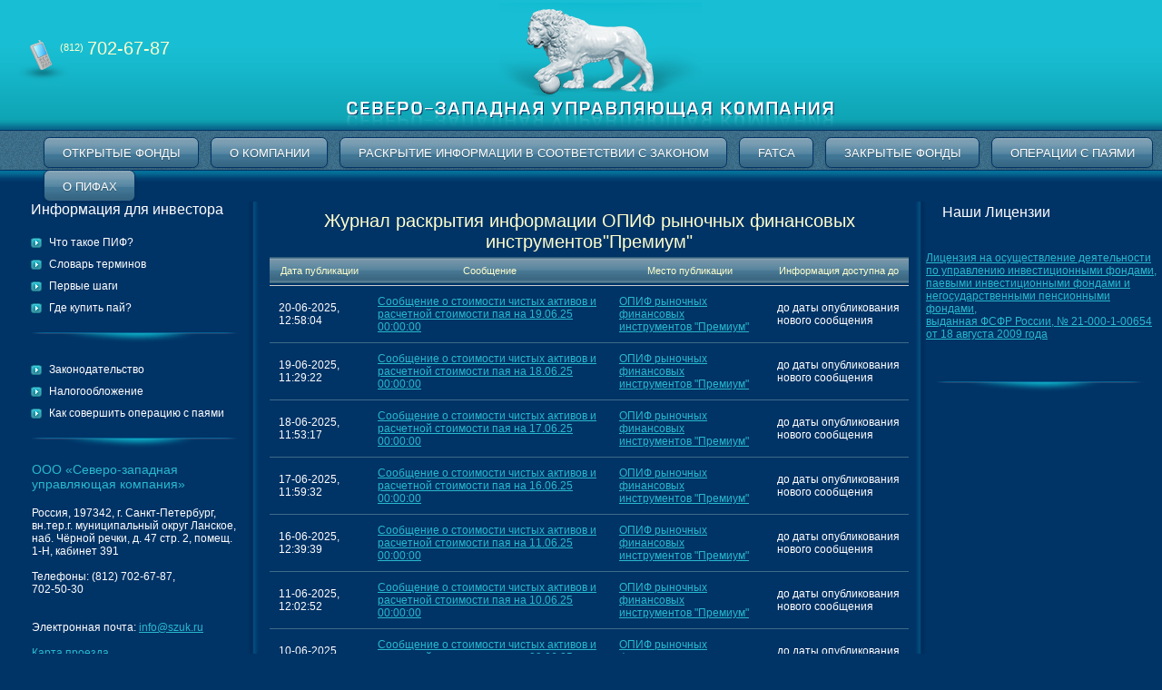

--- FILE ---
content_type: text/html; charset=utf-8
request_url: http://szuk.ru/journals/mixed?page=7
body_size: 4574
content:
<!DOCTYPE html PUBLIC "-//W3C//DTD XHTML 1.0 Strict//EN" "http://www.w3.org/TR/xhtml1/DTD/xhtml1-strict.dtd">
<html xmlns="http://www.w3.org/1999/xhtml" lang="ru" xml:lang="ru" dir="ltr">
<head>
<meta http-equiv="Content-Type" content="text/html; charset=utf-8" />
  <meta http-equiv="Content-Style-Type" content="text/css" />
  <meta http-equiv="Content-Type" content="text/html; charset=utf-8" />
<link rel="shortcut icon" href="/sites/default/files/szuk_favicon.ico" type="image/x-icon" />
  <title>Журнал раскрытия информации ОПИФ рыночных финансовых инструментов"Премиум" | Северо-Западная управляющая компания</title>
  <link type="text/css" rel="stylesheet" media="all" href="/modules/cck/theme/content-module.css?6" />
<link type="text/css" rel="stylesheet" media="all" href="/modules/ckeditor/ckeditor.css?6" />
<link type="text/css" rel="stylesheet" media="all" href="/modules/ctools/css/ctools.css?6" />
<link type="text/css" rel="stylesheet" media="all" href="/modules/date/date.css?6" />
<link type="text/css" rel="stylesheet" media="all" href="/sites/all/libraries/jquery.ui/themes/default/ui.datepicker.css?6" />
<link type="text/css" rel="stylesheet" media="all" href="/modules/date/date_popup/themes/jquery.timeentry.css?6" />
<link type="text/css" rel="stylesheet" media="all" href="/modules/filefield/filefield.css?6" />
<link type="text/css" rel="stylesheet" media="all" href="/modules/node/node.css?6" />
<link type="text/css" rel="stylesheet" media="all" href="/modules/system/defaults.css?6" />
<link type="text/css" rel="stylesheet" media="all" href="/modules/system/system.css?6" />
<link type="text/css" rel="stylesheet" media="all" href="/modules/system/system-menus.css?6" />
<link type="text/css" rel="stylesheet" media="all" href="/modules/user/user.css?6" />
<link type="text/css" rel="stylesheet" media="all" href="/modules/cck/modules/fieldgroup/fieldgroup.css?6" />
<link type="text/css" rel="stylesheet" media="all" href="/modules/views/css/views.css?6" />
<link type="text/css" rel="stylesheet" media="all" href="/sites/all/themes/szuk-001/style.css?6" />
  <script type="text/javascript" src="/misc/jquery.js?6"></script>
<script type="text/javascript" src="/misc/drupal.js?6"></script>
<script type="text/javascript" src="/sites/default/files/languages/ru_177b2323900636fe5a94d68b1cd5aae1.js?6"></script>
<script type="text/javascript" src="/sites/all/modules/poormanscron/poormanscron.js?6"></script>
<script type="text/javascript">
<!--//--><![CDATA[//><!--
jQuery.extend(Drupal.settings, { "basePath": "/", "cron": { "basePath": "/poormanscron", "runNext": 1768484474 } });
//--><!]]>
</script>
</head>

  <body>
    <div id="header">
      <div id="phone">
        <a href="">
          <ins>(812)</ins>702-67-87
                </a>
      </div>
      <div id="title">
         <a href="/" title="Главная">
          <img src="/themes/szuk/images/top/title.gif" alt="Главная" title="Главная" / >
        </a>
      </div>
      <div id="logo">
        <a href="/" title="Главная">
          <img src="/themes/szuk/images/x.gif" alt="Главная" title="Главная" / >
        </a>
      </div>
     </div>
    <div id="menu">
      <!-- INSERTING MENU FROM LIST -->
    
                   <ul class="pl"><li class="menu-451 first"><a href="/open-funds" title="Открытые паевые инвестиционные фонды">Открытые фонды</a></li>
<li class="menu-285"><a href="/about" title="О компании">О компании</a></li>
<li class="menu-546"><a href="/information" title="">раскрытие информации в соответствии с законом</a></li>
<li class="menu-840"><a href="/node/35493" title="FATCA">FATCA</a></li>
<li class="menu-537"><a href="/secure-funds" title="">Закрытые фонды</a></li>
<li class="menu-390"><a href="/invest_howto" title="Операции с паями">Операции с паями</a></li>
<li class="menu-391 last"><a href="/invest" title="О ПИФах">О ПИФах</a></li>
</ul>                                               
    </div>
    <div id="center">
      <table>
        <tbody>
          <tr>
            <td id="left2">
            <div id="l4">
  <h3 class="h"> Информация для инвестора</h3>
  <ul class="menu"><li class="leaf first"><a href="/info_for_invest/pif" title="">Что такое ПИФ?</a></li>
<li class="leaf"><a href="/info_for_invest/glossary" title="">Словарь терминов</a></li>
<li class="leaf"><a href="/info_for_invest/first" title="">Первые шаги</a></li>
<li class="leaf last"><a href="/info_for_invest/buy" title="">Где купить пай?</a></li>
</ul></div>
<div class="hr">
	<span />
</div><div id="l4">
  <h3 class="h"> </h3>
  <ul class="menu"><li class="leaf first"><a href="/invest/laws" title="">Законодательство</a></li>
<li class="leaf"><a href="/invest/taxes" title="">Налогообложение</a></li>
<li class="leaf last"><a href="/invest/how_to_pifs" title="">Как совершить операцию с паями</a></li>
</ul></div>
<div class="hr">
	<span />
</div> 			   <div id="info">
               	<h3>ООО «Северо-западная управляющая компания»</h3>
               	<br />Россия, 197342, г. Санкт-Петербург, вн.тер.г. муниципальный округ Ланское, наб. Чёрной речки, д. 47 стр. 2, помещ. 1-Н, кабинет 391
                                            <br /><br /> 
                                            Телефоны: (812) 702-67-87,<br />702-50-30<br />
                                            <br /><br />
                                            Электронная почта: <a href="mailto:info@szuk.ru">info@szuk.ru</a><br /><br />
                                            <a href="/about/contacts">Карта проезда</a>
               </div>&nbsp;
                        
              
              </td>
            <td id="middle">
     <div id="main">
                         <h1 style="TEXT-ALIGN: center">
                  <span>
                    <span>
                      <span>
                        <span>
                          <span>
                            <span>
                              <span>
                                <span>Журнал раскрытия информации ОПИФ рыночных финансовых инструментов"Премиум"</span>
                                </span>
                               </span>
                              </span>
                             </span>
                            </span>
                           </span>
                          </span>
                   </h1>
        <div class="tabs"></div>
        
        	<div class="center_menu"></div>
        <div class="view view-ofund-mixed view-id-ofund_mixed view-display-id-page_2 t1 view-dom-id-f1e2d0772fa707bc7cdabe7165f0cfaa">
    
  
  
      <div class="view-content">
      <table class="t">
    
    <tr>
              <th>
          <a>Дата публикации</a>
        </th>
              <th>
          <a>Сообщение</a>
        </th>
              <th>
          <a>Место публикации</a>
        </th>
              <th>
          <a>Информация доступна до</a>
        </th>
          </tr>

 
          <tr>
                  <td class="views-field views-field-created">
            20-06-2025, 12:58:04          </td>
                  <td class="views-field views-field-field-si-date-value">
            <a href="/node/42574">Сообщение о стоимости чистых активов и расчетной стоимости пая на <span class="date-display-single">19.06.25</span> 00:00:00</a>          </td>
                  <td class="views-field views-field-nothing">
            <a href="../open-funds/si">ОПИФ рыночных финансовых инструментов  "Премиум"</a>          </td>
                  <td class="views-field views-field-nothing-1">
            до даты опубликования нового сообщения          </td>
              </tr>
          <tr>
                  <td class="views-field views-field-created">
            19-06-2025, 11:29:22          </td>
                  <td class="views-field views-field-field-si-date-value">
            <a href="/node/42573">Сообщение о стоимости чистых активов и расчетной стоимости пая на <span class="date-display-single">18.06.25</span> 00:00:00</a>          </td>
                  <td class="views-field views-field-nothing">
            <a href="../open-funds/si">ОПИФ рыночных финансовых инструментов  "Премиум"</a>          </td>
                  <td class="views-field views-field-nothing-1">
            до даты опубликования нового сообщения          </td>
              </tr>
          <tr>
                  <td class="views-field views-field-created">
            18-06-2025, 11:53:17          </td>
                  <td class="views-field views-field-field-si-date-value">
            <a href="/node/42572">Сообщение о стоимости чистых активов и расчетной стоимости пая на <span class="date-display-single">17.06.25</span> 00:00:00</a>          </td>
                  <td class="views-field views-field-nothing">
            <a href="../open-funds/si">ОПИФ рыночных финансовых инструментов  "Премиум"</a>          </td>
                  <td class="views-field views-field-nothing-1">
            до даты опубликования нового сообщения          </td>
              </tr>
          <tr>
                  <td class="views-field views-field-created">
            17-06-2025, 11:59:32          </td>
                  <td class="views-field views-field-field-si-date-value">
            <a href="/node/42571">Сообщение о стоимости чистых активов и расчетной стоимости пая на <span class="date-display-single">16.06.25</span> 00:00:00</a>          </td>
                  <td class="views-field views-field-nothing">
            <a href="../open-funds/si">ОПИФ рыночных финансовых инструментов  "Премиум"</a>          </td>
                  <td class="views-field views-field-nothing-1">
            до даты опубликования нового сообщения          </td>
              </tr>
          <tr>
                  <td class="views-field views-field-created">
            16-06-2025, 12:39:39          </td>
                  <td class="views-field views-field-field-si-date-value">
            <a href="/node/42569">Сообщение о стоимости чистых активов и расчетной стоимости пая на <span class="date-display-single">11.06.25</span> 00:00:00</a>          </td>
                  <td class="views-field views-field-nothing">
            <a href="../open-funds/si">ОПИФ рыночных финансовых инструментов  "Премиум"</a>          </td>
                  <td class="views-field views-field-nothing-1">
            до даты опубликования нового сообщения          </td>
              </tr>
          <tr>
                  <td class="views-field views-field-created">
            11-06-2025, 12:02:52          </td>
                  <td class="views-field views-field-field-si-date-value">
            <a href="/node/42567">Сообщение о стоимости чистых активов и расчетной стоимости пая на <span class="date-display-single">10.06.25</span> 00:00:00</a>          </td>
                  <td class="views-field views-field-nothing">
            <a href="../open-funds/si">ОПИФ рыночных финансовых инструментов  "Премиум"</a>          </td>
                  <td class="views-field views-field-nothing-1">
            до даты опубликования нового сообщения          </td>
              </tr>
          <tr>
                  <td class="views-field views-field-created">
            10-06-2025, 13:59:18          </td>
                  <td class="views-field views-field-field-si-date-value">
            <a href="/node/42566">Сообщение о стоимости чистых активов и расчетной стоимости пая на <span class="date-display-single">09.06.25</span> 00:00:00</a>          </td>
                  <td class="views-field views-field-nothing">
            <a href="../open-funds/si">ОПИФ рыночных финансовых инструментов  "Премиум"</a>          </td>
                  <td class="views-field views-field-nothing-1">
            до даты опубликования нового сообщения          </td>
              </tr>
          <tr>
                  <td class="views-field views-field-created">
            09-06-2025, 12:11:05          </td>
                  <td class="views-field views-field-field-si-date-value">
            <a href="/node/42565">Сообщение о стоимости чистых активов и расчетной стоимости пая на <span class="date-display-single">06.06.25</span> 00:00:00</a>          </td>
                  <td class="views-field views-field-nothing">
            <a href="../open-funds/si">ОПИФ рыночных финансовых инструментов  "Премиум"</a>          </td>
                  <td class="views-field views-field-nothing-1">
            до даты опубликования нового сообщения          </td>
              </tr>
          <tr>
                  <td class="views-field views-field-created">
            06-06-2025, 12:03:21          </td>
                  <td class="views-field views-field-field-si-date-value">
            <a href="/node/42564">Сообщение о стоимости чистых активов и расчетной стоимости пая на <span class="date-display-single">05.06.25</span> 00:00:00</a>          </td>
                  <td class="views-field views-field-nothing">
            <a href="../open-funds/si">ОПИФ рыночных финансовых инструментов  "Премиум"</a>          </td>
                  <td class="views-field views-field-nothing-1">
            до даты опубликования нового сообщения          </td>
              </tr>
          <tr>
                  <td class="views-field views-field-created">
            05-06-2025, 13:10:31          </td>
                  <td class="views-field views-field-field-si-date-value">
            <a href="/node/42563">Сообщение о стоимости чистых активов и расчетной стоимости пая на <span class="date-display-single">04.06.25</span> 00:00:00</a>          </td>
                  <td class="views-field views-field-nothing">
            <a href="../open-funds/si">ОПИФ рыночных финансовых инструментов  "Премиум"</a>          </td>
                  <td class="views-field views-field-nothing-1">
            до даты опубликования нового сообщения          </td>
              </tr>
          <tr>
                  <td class="views-field views-field-created">
            04-06-2025, 12:31:06          </td>
                  <td class="views-field views-field-field-si-date-value">
            <a href="/node/42561">Сообщение о стоимости чистых активов и расчетной стоимости пая на <span class="date-display-single">03.06.25</span> 00:00:00</a>          </td>
                  <td class="views-field views-field-nothing">
            <a href="../open-funds/si">ОПИФ рыночных финансовых инструментов  "Премиум"</a>          </td>
                  <td class="views-field views-field-nothing-1">
            до даты опубликования нового сообщения          </td>
              </tr>
          <tr>
                  <td class="views-field views-field-created">
            03-06-2025, 13:31:55          </td>
                  <td class="views-field views-field-field-si-date-value">
            <a href="/node/42559">Сообщение о стоимости чистых активов и расчетной стоимости пая на <span class="date-display-single">02.06.25</span> 00:00:00</a>          </td>
                  <td class="views-field views-field-nothing">
            <a href="../open-funds/si">ОПИФ рыночных финансовых инструментов  "Премиум"</a>          </td>
                  <td class="views-field views-field-nothing-1">
            до даты опубликования нового сообщения          </td>
              </tr>
          <tr>
                  <td class="views-field views-field-created">
            02-06-2025, 13:17:47          </td>
                  <td class="views-field views-field-field-si-date-value">
            <a href="/node/42558">Сообщение о стоимости чистых активов и расчетной стоимости пая на <span class="date-display-single">30.05.25</span> 00:00:00</a>          </td>
                  <td class="views-field views-field-nothing">
            <a href="../open-funds/si">ОПИФ рыночных финансовых инструментов  "Премиум"</a>          </td>
                  <td class="views-field views-field-nothing-1">
            до даты опубликования нового сообщения          </td>
              </tr>
          <tr>
                  <td class="views-field views-field-created">
            30-05-2025, 13:38:47          </td>
                  <td class="views-field views-field-field-si-date-value">
            <a href="/node/42557">Сообщение о стоимости чистых активов и расчетной стоимости пая на <span class="date-display-single">29.05.25</span> 00:00:00</a>          </td>
                  <td class="views-field views-field-nothing">
            <a href="../open-funds/si">ОПИФ рыночных финансовых инструментов  "Премиум"</a>          </td>
                  <td class="views-field views-field-nothing-1">
            до даты опубликования нового сообщения          </td>
              </tr>
          <tr>
                  <td class="views-field views-field-created">
            29-05-2025, 11:27:38          </td>
                  <td class="views-field views-field-field-si-date-value">
            <a href="/node/42556">Сообщение о стоимости чистых активов и расчетной стоимости пая на <span class="date-display-single">28.05.25</span> 00:00:00</a>          </td>
                  <td class="views-field views-field-nothing">
            <a href="../open-funds/si">ОПИФ рыночных финансовых инструментов  "Премиум"</a>          </td>
                  <td class="views-field views-field-nothing-1">
            до даты опубликования нового сообщения          </td>
              </tr>
          <tr>
                  <td class="views-field views-field-created">
            28-05-2025, 16:32:38          </td>
                  <td class="views-field views-field-field-si-date-value">
            <a href="/node/42555">Сообщение о стоимости чистых активов и расчетной стоимости пая на <span class="date-display-single">27.05.25</span> 00:00:00</a>          </td>
                  <td class="views-field views-field-nothing">
            <a href="../open-funds/si">ОПИФ рыночных финансовых инструментов  "Премиум"</a>          </td>
                  <td class="views-field views-field-nothing-1">
            до даты опубликования нового сообщения          </td>
              </tr>
          <tr>
                  <td class="views-field views-field-created">
            27-05-2025, 11:56:01          </td>
                  <td class="views-field views-field-field-si-date-value">
            <a href="/node/42554">Сообщение о стоимости чистых активов и расчетной стоимости пая на <span class="date-display-single">26.05.25</span> 00:00:00</a>          </td>
                  <td class="views-field views-field-nothing">
            <a href="../open-funds/si">ОПИФ рыночных финансовых инструментов  "Премиум"</a>          </td>
                  <td class="views-field views-field-nothing-1">
            до даты опубликования нового сообщения          </td>
              </tr>
          <tr>
                  <td class="views-field views-field-created">
            26-05-2025, 15:43:16          </td>
                  <td class="views-field views-field-field-si-date-value">
            <a href="/node/42553">Сообщение о стоимости чистых активов и расчетной стоимости пая на <span class="date-display-single">23.05.25</span> 00:00:00</a>          </td>
                  <td class="views-field views-field-nothing">
            <a href="../open-funds/si">ОПИФ рыночных финансовых инструментов  "Премиум"</a>          </td>
                  <td class="views-field views-field-nothing-1">
            до даты опубликования нового сообщения          </td>
              </tr>
          <tr>
                  <td class="views-field views-field-created">
            23-05-2025, 11:52:40          </td>
                  <td class="views-field views-field-field-si-date-value">
            <a href="/node/42552">Сообщение о стоимости чистых активов и расчетной стоимости пая на <span class="date-display-single">22.05.25</span> 00:00:00</a>          </td>
                  <td class="views-field views-field-nothing">
            <a href="../open-funds/si">ОПИФ рыночных финансовых инструментов  "Премиум"</a>          </td>
                  <td class="views-field views-field-nothing-1">
            до даты опубликования нового сообщения          </td>
              </tr>
          <tr>
                  <td class="views-field views-field-created">
            22-05-2025, 11:58:02          </td>
                  <td class="views-field views-field-field-si-date-value">
            <a href="/node/42551">Сообщение о стоимости чистых активов и расчетной стоимости пая на <span class="date-display-single">21.05.25</span> 00:00:00</a>          </td>
                  <td class="views-field views-field-nothing">
            <a href="../open-funds/si">ОПИФ рыночных финансовых инструментов  "Премиум"</a>          </td>
                  <td class="views-field views-field-nothing-1">
            до даты опубликования нового сообщения          </td>
              </tr>
        
</table>
    </div>
  
      <div class="item-list"><ul class="pager"><li class="pager-first first"><a href="/journals/mixed" title="На первую страницу" class="active">« первая</a></li>
<li class="pager-previous"><a href="/journals/mixed?page=6" title="На предыдущую страницу" class="active">‹ предыдущая</a></li>
<li class="pager-ellipsis">…</li>
<li class="pager-item"><a href="/journals/mixed?page=3" title="На страницу номер 4" class="active">4</a></li>
<li class="pager-item"><a href="/journals/mixed?page=4" title="На страницу номер 5" class="active">5</a></li>
<li class="pager-item"><a href="/journals/mixed?page=5" title="На страницу номер 6" class="active">6</a></li>
<li class="pager-item"><a href="/journals/mixed?page=6" title="На страницу номер 7" class="active">7</a></li>
<li class="pager-current">8</li>
<li class="pager-item"><a href="/journals/mixed?page=8" title="На страницу номер 9" class="active">9</a></li>
<li class="pager-item"><a href="/journals/mixed?page=9" title="На страницу номер 10" class="active">10</a></li>
<li class="pager-item"><a href="/journals/mixed?page=10" title="На страницу номер 11" class="active">11</a></li>
<li class="pager-item"><a href="/journals/mixed?page=11" title="На страницу номер 12" class="active">12</a></li>
<li class="pager-ellipsis">…</li>
<li class="pager-next"><a href="/journals/mixed?page=8" title="На следующую страницу" class="active">следующая ›</a></li>
<li class="pager-last last"><a href="/journals/mixed?page=357" title="На последнюю страницу" class="active">последняя »</a></li>
</ul></div>  
  
  
  
  
</div>              </div>
     </td>
     <td id="right">
             
                    <div id="l4">
  <h3 class="h"> Наши Лицензии</h3>
  <p>&nbsp;</p>
<p><a href="/about/license">Лицензия на осуществление деятельности по управлению инвестиционными фондами,<br />
	паевыми инвестиционными фондами и негосударственными пенсионными фондами,<br />
	выданная ФСФР России, № 21-000-1-00654 от 18 августа 2009 года </a><!--№ 21-000-1-00177 от 17 августа 2004 года--><br />
	<br />
	&nbsp;</p>
</div>
<div class="hr">
	<span />
</div>                 
             
          
           
            
            </td>
          </tr>
        </tbody>
      </table>
    </div>
    <div id="footer">
         	<div id="l4">
  <h3 class="h"> </h3>
  <p><span style="font-size:20px;">Обращаем ваше внимание на то, что стоимость инвестиционных паев может как увеличиваться, так и уменьшаться. Результаты инвестирования в прошлом не определяют доходы в будущем, государство не гарантирует доходность инвестиций в инвестиционные фонды. Перед приобретением паев просьба обязательно ознакомиться с правилами доверительного управления паевыми инвестиционными фондами. Надбавки и скидки при операциях с паями фонда уменьшают доходность инвестиций в инвестиционные паи паевого инвестиционного фонда.</span><br />
	&nbsp;</p>
<p>	<span><span style="font-size:16px;">Все содержимое этого сайта, включая, логотипы, товарные знаки, торговые марки, товарные наименования, тексты, изображения, графические данные, звуковые и видеофайлы являются собственностью ООО &quot;Северо-западная управляющая компания&quot;. </span></span></p>
<!--Rating@Mail.ru COUNTEr--><!--Rating@Mail.ru COUNTEr--><p><a href="http://top.mail.ru/jump?from=1474861" target="_top"><img alt="Рейтинг@Mail.ru" border="0" height="1" src="http://d1.c8.b6.a1.top.mail.ru/counter?id=1474861;t=94" width="1" /></a></p>
<!--/COUNTER--><!--/COUNTER--><!-- begin of Top100 code --><!-- begin of Top100 code --><p><noscript>&lt;img src="http://counter.rambler.ru/top100.cnt?1467554" alt="" width="1" height="1" border="0" /&gt;</noscript></p>
<!-- end of Top100 code --><!-- end of Top100 code --><!-- begin of Top100 logo --><!-- begin of Top100 logo --><p><a href="http://top100.rambler.ru/top100/"><img alt="Rambler's Top100" border="0" height="1" src="http://top100-images.rambler.ru/top100/banner-88x31-rambler-green2.gif" width="1" /></a></p>
<!-- end of Top100 logo --><!-- end of Top100 logo -->
</div>
<div class="hr">
	<span />
</div>    </div>
   
  </body>
.ui-datepicker-cover {
  display: none; /*sorry for IE5*/
  display/**/: block; /*sorry for IE5*/
  position: absolute; /*must have*/
  z-index: -1; /*must have*/
  filter: mask(); /*must have*/
  top: -4px; /*must have*/
  left: -4px; /*must have*/ /* LTR */
  width: 200px; /*must have*/
  height: 200px; /*must have*/
}
</html>


--- FILE ---
content_type: text/css
request_url: http://szuk.ru/sites/all/themes/szuk-001/style.css?6
body_size: 7848
content:
@charset "utf-8";
/* CSS Document */

html {
  height:100%;
}

body{
  background:#003366;
  color:#FFF;
  font-family:Arial, Helvetica, sans-serif;
  font-size:62.5%;
  margin:0px;
  min-height:100%;
  position:absolute;
  min-width:1200px;
  width:100%;
}
* html body{
  height:100%;
}
a{
  color:#28B9CF;
}
a:hover{
  color:#FFF;
}
form,p{
  margin:0;
  padding:0;
}
h1 {
  color:#FFFFCC;
  font-size:1.67em;
  font-weight:normal;
  margin:5px 0
}
h2,h3{
  color:#28B9CF;
  font-weight:normal;
  margin:3px 0px;
}
h3{
  font-size:1.16em
}
h4{
  color:#40AFC6;
  font-size:1.0em;
  font-weight:normal;
  margin:0px 0px 10px 0px;
}
img{
  border:0;
}
input {
  font-family:Arial, Helvetica, sans-serif;
  font-size:90.5%;
  margin:0px;
}

tbody {
border-top-width:0px;
}

.submit{
  background:url('/themes/szuk/images/center/btn_ok.gif');
  background-position:0px 0px;
  border:0px;
  color:#FFF;
  font-size:11px;
  height:21px;
  margin:0px;
  text-align:center;
  width:32px;
}
.nobg {
  background:url('/themes/szuk/images/x.gif')!important;
}
#header {
  background:#17BED3 url('/themes/szuk/images/top/bg.jpg') repeat-x 0 100%;
  height:143px;
  min-width:100%;
  position:relative;
}
#phone{
  background:url('/themes/szuk/images/top/phone.gif') no-repeat;
  color:#FFFFCC;
  font-size:2.0em;
  height:54px;
  left:21px;
  position:absolute;
  top:38px; 
  width:300px;
white-space:nowrap;
}
#phone a ins{
  display:block;
  font-size:0.53em;
  float:left;
  margin:4px 4px 0px 0px;
  text-decoration:none;
}

#phone a{
  color:#FFFFCC;
  display:block;
  height:41px;
  padding:4px 0px 0px 45px;
  text-decoration:none;
}
#title {
  height:31px;
  left:50%;
  margin-left:-260px;
  position:absolute;
  top:112px;
  width:541px;
}
#title img {
  height:31px;
  width:541px;
}
#logo{
  background:url('/themes/szuk/images/top/logo.gif') no-repeat;
  height:105px;
  left:50%;
  margin-left:-90px;
  position:absolute;
  top:3px;
  width:223px;
}
#logo img {
  height:100px;
  margin:9px 0px 0px 22px;
  width:156px;
}
#tlink {
  right:35px;
  height:47px;
  position:absolute;
  top:40px;
  width:105px;
}

.header_button{
  background:url('/themes/szuk/images/center/print_button.gif');
  color:#FFF;
  display:block;
  font-size:9px;
  float:right;
  height:20px;
  line-height:20px;
  margin-bottom:7px;
  padding-top:1px;
  text-align:center;
  text-decoration:none;
  width:100px;
}

#tlink a{
  background:url('/themes/szuk/images/top/link.gif');
  color:#FFF;
  display:block;
  font-size:9px;
  float:right;
  height:20px;
  line-height:20px;
  margin-bottom:7px;
  padding-top:1px;
  text-align:center;
  text-decoration:none;
  width:100px;
}
#fl_eng{
  background:url('/themes/szuk/images/top/flags.gif') no-repeat 0px -29px;
  top:67px;
}
#fl_ru{
  background:url('/themes/szuk/images/top/flags.gif') no-repeat 0px -1px;
  top:37px;
}
#fl_ru,#fl_eng{
  color:#FFF;
  display:block;
  height:27px;
  font-size:1.1em;
  line-height:25px;
  position:absolute;
  text-indent:34px;
  text-decoration:none;
  right:155px;
  width:55px;
}
#fl_ru:hover,#fl_eng:hover{
  text-decoration:underline;
}

#menu{
  background:#3D6C89 url('/sites/all/themes/szuk-001/images/menu/bg.gif');
  height:43px;
  border-bottom:1px solid #003366;
  border-top:1px solid #003366;
}
#menu table{
  border:0px;
  border-collapse:collapse;
  height:43px;
  width:100%;
}
#menu th,#menu td {
  padding:0px;
  text-align:left;
}
#menu td{
  width:16.7%;
}
#menu th a{
  background-image:url('/themes/szuk/images/menu/buttons.gif');
  display:block;
  height:35px;
  position:relative;
  white-space:nowrap;
}
ul.pl{
  list-style-type:none;
  margin: 5px 0px 0px 0px;
 }
.pl li{
  margin: 2px 5px 0px 8px;
  float: left;
  display: inline;
}
.pl a{
  /*background:#427797 url('/themes/szuk/images/center/right/menu.gif') no-repeat;
  color:#FFFFFF;
  display:block;
  font-size:1em;
  height:35px;
  line-height:35px;
  text-align:center;
  text-transform:uppercase;
  text-decoration:none;
  width:205px;*/
        display: inline-block;
	outline: none;
	cursor: pointer;
	text-align: center;
	text-decoration: none;
        text-transform: uppercase;
	font: 13px/100% Arial, Helvetica, sans-serif;
	padding: .8em 1.5em .7em;
	text-shadow: 0 1px 1px rgba(0,0,0,.3);
	-webkit-border-radius: .5em; 
	-moz-border-radius: .5em;
	border-radius: .5em;
	-webkit-box-shadow: 0 1px 2px rgba(0,0,0,.2);
	-moz-box-shadow: 0 1px 2px rgba(0,0,0,.2);
	box-shadow: 0 1px 2px rgba(0,0,0,.2);
        color: #FFFFFF;
	border: solid 1px #013467;
        background: #3b6e8b url('/sites/all/themes/szuk-001/images/menu/iebg.gif');
	/*background: -webkit-gradient(linear, left top, left bottom, from(#8aa7b9), to(#3b6e8b));
	background: -moz-linear-gradient(top,  #8aa7b9,  #3b6e8b);
	filter:  progid:DXImageTransform.Microsoft.gradient(startColorstr='#8aa7b9', endColorstr='#3b6e8b');
        -ms-filter: "progid:DXImageTransform.Microsoft.gradient(startColorstr=#8aa7b9, endColorstr=#3b6e8b)";*/
}
/*.pl a.active, .pl a:hover{
  background:#1392A5 url('/themes/szuk/images/center/right/menu.gif') no-repeat 0px -35px;
  color:#FFFFCC;
}*/

.pl a:hover, .pl a.active{
  text-decoration: none;
  color: #ffffcc;
  background: #54bece url('/sites/all/themes/szuk-001/images/menu/iebg2.gif');
  /*background: -webkit-gradient(linear, left top, left bottom, from(#8ddfe9), to(#188092));
  background: -moz-linear-gradient(top,  #8ddfe9,  #188092);
  filter:  progid:DXImageTransform.Microsoft.gradient(startColorstr='#8ddfe9', endColorstr='#188092');*/
}
.menu-603 a{
        display: inline-block;
	outline: none;
	cursor: pointer;
	text-align: center;
	text-decoration: none;
        text-transform: uppercase;
	font: 11px/100% Arial, Helvetica, sans-serif;
	padding: .8em 1.5em .7em;
	text-shadow: 0 1px 1px rgba(0,0,0,.3);
	-webkit-border-radius: .5em; 
	-moz-border-radius: .5em;
	border-radius: .5em;
	-webkit-box-shadow: 0 1px 2px rgba(0,0,0,.2);
	-moz-box-shadow: 0 1px 2px rgba(0,0,0,.2);
	box-shadow: 0 1px 2px rgba(0,0,0,.2);
        color: #FFFFFF;
	border: solid 1px #013467;
        background: #3b6e8b url('/sites/all/themes/szuk-001/images/menu/todobg.gif');
}
.pager li a {
    color: #FFFFFF;
}
.pager li a.active {
    color: #DDCCAA;
}

.center_menu ul li{
  list-style-type:none;
  list-style-image:none;
  background:url('/sites/all/themes/szuk-001/images/li.gif') 0% 50% no-repeat;
  margin:0px 0px 10px 0px;
  padding:0px 0px 0px 20px;
}

.center_menu ul li a{
    color: #FFFFFF;
	text-decoration: none;
}

.center_menu ul li a.active, .center_menu ul li a:hover{
    color: #FF9944;
	text-decoration: underline;
}

.t th{
    text-align: center;
    color: #FFFFCC;
}
.t1 tr{
    border-bottom: 1px solid #FFFFCC;
}
#m_i1 a{
  width:95px;
}
#m_i1 a.selected,#m_i1 a:hover{
  background-position:0px -35px;
}
#m_i2 a{
  background-position: -95px 0px;
  width:119px;
}
#m_i2 a.selected,#m_i2 a:hover{
  background-position:-95px -35px;
}
#m_i3 a{
  background-position: -214px 0px;
  width:119px;
}
#m_i3 a.selected,#m_i3 a:hover{
  background-position:-214px -35px;
}
#m_i4 a{
  background-position: -333px 0px;
  width:179px;
}
#m_i4 a.selected,#m_i4 a:hover{
  background-position:-333px -35px;
}
#m_i5 a{
  background-position: -512px 0px;
  width:129px;
}
#m_i5 a.selected,#m_i5 a:hover{
  background-position:-512px -35px;
}
#m_i6 a{
  background-position: -641px 0px;
  width:95px;
}
#m_i6 a.selected,#m_i6 a:hover{
  background-position:-641px -35px;
}
#m_i7 a{
  background-position: -736px 0px;
  width:83px;
}
#m_i7 a.selected,#m_i7 a:hover{
  background-position:-736px -35px;
}
#menu .b{
  width:32px;
}
#menu .b div{
  width:32px;
  heihgt:43px;
}

#center{
  background: url('/themes/szuk/images/center/bg.gif') repeat-x;
  padding-top:33px;
  padding-bottom:320px;
}

#center table {
  border:0;
  border-collapse:collapse;
  width:100%;
}
#center table table {
  border-collapse:separate;
  height:auto;
  width:auto;
}
#left{
  background:url('/themes/szuk/images/lborder.gif') 100% 0% repeat-y;
  width:310px;
}
#left2{
  background:url('/themes/szuk/images/lborder.gif') 100% 0% repeat-y;
  width:285px;
}
#lborder{
  background:url('/themes/szuk/images/border.gif');
  width:12px;
}
#rborder{
  background:url('/themes/szuk/images/border.gif') -12px 0px;
  width:12px;
}
#lbar{
  background:url('/themes/szuk/images/center/left/bg.jpg');
  width:300px;
}
/*------------- section for main page left block ------------------*/
.left-block{
  background: #54bece url('/sites/all/themes/szuk-001/images/center/left/mainlb.jpg') no-repeat;
  width: 280px;
  height: 420px;
}
.in-left-block-top{
    padding-top: 40px;
    padding-left: 30px;
    heidth: 424px;
}
.left-block-top a{
  color: #FFFFFF;
}
.left-block a{
  color: #FFFFFF;
  align: center;
}
.left-block td{
  padding: 0px 7px 0px 7px;
}
.in-left-block h3{
  margin-bottom: 0px;
}
#left2 .left-block .hr{
  margin-left: 25px;
}
.in-left-block{
    padding-top: 0;
    padding-left: 30px;
    padding-right: 30px;
    heidth: 424px;
}
/*--------------------------------------------------------------------*/
#lbar #l2{
  background:url('/themes/szuk/images/center/left/bottom.jpg') 0% 100% no-repeat;

  width:300px;
}
#lbar #l3{
  filter:expression(fixPNG(this));
  background:url('/themes/szuk/images/center/left/top.png') no-repeat;
  padding:35px 20px 65px 50px;
  min-height:300px;
  width:230px;
}
#left2 #l4 a,#lbar a{
  position:relative;
}
#left2 #l4 h3,#lbar h3{
  margin:0px 0px 10px 0px;
}
#left2 #l4 h4,#lbar h4{
  color:#FFF;
  font-size:1.67em;
  font-weight:normal;
  margin:0px;
}
#left2 #l4 h3.h,#lbar h3.h,#right #l4 h3.h{
  color:#FFF;
  font-size:1.3em;
  margin-bottom:20px;
}
#left2 #l4{
  margin:0px 20px 0px 34px;
}

#tMenu ul,#left2 #l4 ul,#lbar ul{
  list-style-type:none;
  margin:0;
  padding:0;
}
#tMenu ul li,#left2 #l4 ul li,#lbar ul li{
  list-style-type:none;
  list-style-image:none;
  background:url('/themes/szuk/images/li.gif') 0% 50% no-repeat;
  margin:0px 0px 10px 0px;
  padding:0px 0px 0px 20px;
}
#tMenu ul li a,#lbar ul li a,#left2 #l4 ul li a{
  color:#FFF;
  text-decoration:none;
}
#tMenu ul li a:hover,#lbar ul li a:hover,#left2 #l4 ul li a:hover{
  text-decoration:underline;
}
#right .hr,#left .hr,#left2 .hr{
  border:0px;
  background:url('/themes/szuk/images/center/left/hr.png');
  filter:expression(fixPNG(this));
  height:14px;
  width:228px;
}
#left .hr{
  margin:17px 0px 5px 45px;
}
#left2 .hr{
  margin:20px 0px 13px 35px;
}
#l4 .hr{
  margin:20px 0px 13px 0px;
}
#right .hr{
  margin:17px 0px 5px 12px;
}
#lbar .hr{
  margin-left:0px;
}
#lbar a{
  color:#FFF;
  text-decoration:none;
}
#lbar a:hover{
  text-decoration:underline;
}
#lbar img{
  height:97px;
  filter:expression(fixPNG(this));
  float:left;
  margin: 5px 10px 5px 0px;
  width:70px;
}
#search {
  height:30px;
  position:relative;
}
#search input{
  position:absolute;
}
#search #s_i4{
  font-size:1.1em;
  padding:1px 5px;
  top:0px;
  width:158px;
}
#left #search #s_i4{
  left:40px;
}
#left2 #search #s_i4{
  left:40px;
}
#search #s_d4{
  color:#CCCCCC;
  position:absolute;
  top:3px;
  white-space:nowrap;
}
#left #search #s_d4{
  left:55px;
}
#left2 #search #s_d4{
  left:45px;
}
#left #search #s_i5{
  left:229px;
}
#left2 #search #s_i5{
  left:219px;
}
#left #phone2{
  margin-left:41px;
  font-size:34px  ;
  white-space:nowrap;
}
#left2 #phone2{
  margin-left:20px;
  font-size:34px;
  white-space:nowrap;
}
#right #phone2{
        margin-left:8px;
        font-size:2em;
}
#phone2{
  background:url('/themes/szuk/images/center/left/phone.gif') no-repeat;
  color:#FFFFCC;
  height:45px;
}
#phone2 a ins{
  display:block;
  font-size:0.53em;
  float:left;
  margin:4px 2px 0px 0px;
  text-decoration:none;
}

#phone2 a{
  color:#FFFFCC;
  display:block;
  height:41px;
  padding:4px 0px 0px 40px;
  text-decoration:none;
}

#left #info,#left #license{
  margin:0px 25px 0px 48px;
}
#left2 #info{
  margin:0px 25px 0px 35px;
}
#right #info,#right #license{
  margin:0px 35px 0px 20px;
}
#license a{
  color:#FFFFFF;
  text-decoration:none
}
#license h3{
  margin-left:0!important;
}
#license a:hover{
  text-decoration:underline;
}
#right, #left,#left2{
  font-size:1.2em;
  padding:0;
  vertical-align:top;
}

#middle {
  background:url('/themes/szuk/images/rborder.gif') 100% 0% repeat-y;
  font-size:1.2em;
  padding:5px 19px 5px 12px;
  vertical-align:top;
}
#middle .hr{
  background:url('/themes/szuk/images/center/hr.gif') 0px 0px no-repeat;
  height:10px;
  font-size:0.1em;
  margin-bottom:15px;
  position:relative;
  text-align:center;
  top:-1px;
}
#middle .hr img{
  background:url('/themes/szuk/images/center/hr.gif') -300px -10px no-repeat;
  height:10px;
  width:298px;
}
#middle .hr ins{
  background:url('/themes/szuk/images/center/hr.gif') 100% 0px no-repeat;
  display:block;
  float:right;
  height:10px;
  width:50px;
}
#middle h3{
  color:#FFF;
  margin-top:4px;
  margin-bottom:7px;
}
#middle table.t {
  border:0px;
  border-collapse:collapse;
  width:100%;
}
#middle table.t th{
  background-image:url('/sites/all/themes/szuk-001/images/center/th1.gif');
  background-repeat:repeat-x;
  background-position:-6px 0px;
  font-size:0.9em;
  font-weight:normal;
  height:29px;
  text-align:center;
  white-space:nowrap;
}
#middle table.t th.f{
  background-position:0px 0px;
}
#middle table.t th.f a{
  text-align:left;
}
#middle table.t th a{
  color:#FFFFCC;
  display:block;
  line-height:29px;
  height:29px;
  padding:0px 0px 0px 11px;
  text-align:center;
  text-decoration:none;
}
#middle table.t th.l{
  background-position:100% 0%;
  padding-right:10px;
}
#middle table.t td{
  border-bottom:1px solid #3D6C89;
  height:26px;
  padding: 10px 10px 10px 10px;
  text-align:center;
  white-space:nowrap;
}
#middle table.t td.f{
  color:#FFFF99;
  text-align:left;
}
#middle table.t td.up ins{
  background:url('/themes/szuk/images/center/up_down.gif') 100% 20% no-repeat;
  color:#00CC66;
  line-height:26px;
  padding-right:28px;
  text-decoration:none;

}
#middle table.t td.down ins{
  background:url('/themes/szuk/images/center/up_down.gif') 100% 85% no-repeat;
  color:#CC0000;
  line-height:26px;
  padding-right:28px;
  text-decoration:none;
}
#middle ins.down{
  background:url('/themes/szuk/images/center/up_down.gif') 100% 85% no-repeat;
  color:#CC0000;
  line-height:26px;
  padding-right:28px;
  text-decoration:none;
}
#middle ins.up{
  background:url('/themes/szuk/images/center/up_down.gif') 100% 20% no-repeat;
  color:#00CC66;
  line-height:26px;
  padding-right:28px;
  text-decoration:none;

}
/* custom table*/
#middle .t1 table.t{
  width: 100%;
}
#middle .t1 table.t td{
  text-align: left;
  white-space: normal;
}
/* end section*/

#middle table.e td{
  width:20%;
}
#mList a{
  color:#FFF;
}
#mList a:hover{
  color:#28B9CF;
}
#mList .hr{
  margin-top:20px;
}
#tMenu{
  border:0px!important;
  border-collapse:collapse!important;
  margin:14px 0px 10px 0px;
  width:100%!important;
}

#tMenu ul li 
{
    float:left;
    width:40%;
}

#tMenu td{
  border:0px;
  padding:0px;
}
#counter div{
  float:right;
}
#question {
  margin:30px 0px 40px 0px;
}
#question h3{
font-size:1.4em;
  margin-bottom:40px;
}
#question input {
  float:left;
  margin:0px 10px 0px 10px;
  padding:0;
}
#question table {
  border:0px!important;
  border-collapse:collapse;
  width:100%;
} 
#question td{
  vertical-align:top;
  padding:5px 0px 10px 0px;
}
#question th{
  font-weight:normal;
  padding:5px 0px 10px 0px;
  text-align:left;
  vertical-align:top;
  width:100%;
}
#question div{
  margin-left:45px;
}
#navig {
  border:0!important;
  text-align:center;
  width:100%!important;
}
#navig th{
  width:50%;
}
#navig td{
  padding:0;
}
#navig .l{
  padding-right:8px;
  text-align:right;
}
#navig .r{
  padding-left:8px;
  text-align:left;
}
#navig a{
  background:url('/themes/szuk/images/center/nav.gif');
  color:#FFFFFF;
  display:block;
  font-size:0.75em;
  height:35px;
  line-height:35px; 
  text-align:center;
  text-decoration:none;
  text-transform:uppercase;
  width:116px;
}
#navig a:hover{
  background:url('/themes/szuk/images/center/nav.gif') 0px -35px;
  color:#FFFFCC;
}
#navig a b{
  font-size:1.5em;
  font-weight:normal;
  padding-bottom:5px;
}

#right{
  width:260px;
}
#right h3{
  margin-left:18px;
}
#right .menu{
  list-style-type:none;
  margin: 0px 0px 0px 19px;
  padding:0;
}
#right .menu li{
  margin:0px 0px 8px 0px;
  list-style: none none;
}
#right .menu a{
  background:#427797 url('/sites/all/themes/szuk-001/images/menu/iebg.gif');
  color:#FFFFFF;
  display:block;
  font-size:0.75em;
  height:70px;
  line-height:35px;
  text-align:center;
  text-transform:uppercase;
  text-decoration:none;
  width:205px;
  text-shadow: 0 1px 1px rgba(0,0,0,.3);
  -webkit-border-radius: .6em; 
  -moz-border-radius: .6em;
  border-radius: .6em;
  -webkit-box-shadow: 0 1px 2px rgba(0,0,0,.2);
  -moz-box-shadow: 0 1px 2px rgba(0,0,0,.2);
  box-shadow: 0 1px 2px rgba(0,0,0,.2);
  border: solid 2px #003366;
  background-repeat: repeat-x;

}
#right .menu a.active, #right .menu a:hover{
  background:#1392A5 url('/sites/all/themes/szuk-001/images/menu/iebg2.gif');
  background-repeat: repeat-x;
  color:#FFFFCC;
}

#s_d1{
  bottom:86px;
}
#s_d2{
  bottom:52px;
}
#s_i1, #s_i2{
  font-size:1.1em;
  padding:0px 5px;
  width:131px;
  white-space:nowrap;
}
#s_i1{
  bottom:49px;
  left:26px;
}
#s_i2{
  bottom:84px;
  left:26px;
}
#s_i3{
  bottom:49px;
  left:175px;
}
#reklama{
  background:url('/themes/szuk/images/center/right.jpg') 0px -138px;
  height:139px;
  padding:20px 35px 30px 20px;
  width:202px;
  white-space:normal;
}
#video{
  background:url('/themes/szuk/images/center/right.jpg') 0px -327px no-repeat;
  height:212px;
  padding:7px 0px 0px 10px;
  position:relative;
  width:230px;  
}
#video a{
  font-size:0.9em;
  left:18px;
  position:absolute;
  top:197px;
}
#rbuttons{
  height:271px;
  list-style-type:none;
  margin:0;
  padding:0;
  position:relative;
  width:230px;
}
#rbuttons li {
  background-image:url('/themes/szuk/images/center/right/buttons.jpg');
  background-repeat:no-repeat;
  display:block;
  position:absolute;
}
#rbuttons a{
  background-image:url('/themes/szuk/images/center/right/buttons.jpg');
  color:#FFFFFF;
  display:block;
  position:relative;
  text-decoration:none;
}
#rbuttons img{
  filter:expression(fixPNG(this));
  position:absolute;
}
#buy_p{
        font-size:1.8em;
        margin-bottom:11px;
        left:19px;
        line-height:84px;
        top:0px;
        width:231px;
}
#buy_p a{
        text-indent:42px;
        width:208px;
}
#buy_p a:hover{
  background-position:0px -84px;
} 
#buy_p a img{
  left:10px;
  top:25px;
  width:55px;
  height:40px;
}

#onl_cons,#icq_cons,#inv_ank,#fin_calc{
  background-position:-230px 0px;
  top:93px;
  width:123px;
}
#hint1,#hint2,#hint3,#hint4,#hint5, .hint{
  color:#555;
  left:-160px;
  line-height:1.2em;
  padding:4px;
  position:absolute;
  bottom:30px;
  width:167px;
  font-size:11px;
  z-index:50000;
}
#hint1{
        font-size:11px;
}
#hint2,#hint3,#hint4,#hint5{
        font-size:11px;
}
#hint1 .t,#hint2 .t,#hint3 .t,#hint4 .t,#hint5 .t, .hint .t {
  background:url('/themes/szuk/images/center/tophint.png');
  filter:expression(fixPNG(this));
  height:10px;
  font-size:0.1em;
}
#hint1 .b,#hint2 .b,#hint3 .b,#hint4 .b,#hint5 .b, .hint .b{
  background:url('/themes/szuk/images/center/bothint.png');
  filter:expression(fixPNG(this));
  font-size:0.1em;
  height:10px;
}

#hint1 .c,#hint2 .c,#hint3 .c,#hint4 .c,#hint5 .c, .hint .c {
  background:#FFF;
  padding:0px 15px;
}


#onl_cons{
  left:18px;
}
#icq_cons {
  left:126px;
}
#inv_ank{
  left:18px;
  top:184px;
}
#fin_calc{
  left:126px;
  top:184px;
}
#onl_cons a,#icq_cons a,#inv_ank a,#fin_calc a{
  background-position:-230px 0px;
  font-size:0.9em;
  line-height:12px;
  height:33px;
  padding:51px 10px 0px 10px;
  text-align:center;
  width:83px;
}
#onl_cons a:hover,#icq_cons a:hover,#inv_ank a:hover,#fin_calc a:hover{
  background-position:-229px -83px;
}
#onl_cons img{
  filter:expression(fixPNG(this));
  height:48px;
  left:23px;
  top:10px;
  width:63px;
}
#icq_cons img{
  filter:expression(fixPNG(this));
  height:43px;
  left:20px;
  top:14px;
  width:66px;
}
#inv_ank img{
  filter:expression(fixPNG(this));
  height:47px;
  left:18px;
  top:10px;
  width:69px;
}
#fin_calc img{
  filter:expression(fixPNG(this));
  height:49px;
  left:18px;
  top:10px;
  width:69px;
}
#rnews{
  color:#28B9CF;
  margin:15px 45px 10px 20px;
}
#rnews h3{
  color:#FFFFCC;
  font-size:1.67em;
  margin:0px 0px 12px 0px;
}
#rnews h5{
  color:#28B9CF;
  font-size:1em;
  font-weight:normal;
  margin:0px 0px 5px 0px;
}
#rnews a.a{
  color:#FFFFFF;
  text-decoration:none;
}
#rnews a.a:hover{
  text-decoration:underline;
}

#inquiryDiv div{
    margin:0pt;
}

/*div.inquiryLayer {
    margin:0px -45px 0px!important;
}*/

.fund {
  overflow:hidden;
}

.fund {
  overflow:hidden;
}
#calc{
 background:#1496AA url('/themes/szuk/images/center/bgbluem.jpg');
 margin-top:20px;
 text-align:left;
 width:409px;
}

#calcb{
 background:url('/themes/szuk/images/center/bgblue.jpg') no-repeat;
 padding:13px 12px 13px 12px; 
}

#calcb .sel{
 background:url('/themes/szuk/images/center/calc_sel.png');
 color:#003366;
 cursor:pointer;
 filter:expression(fixPNG(this));
 font-size:16px;
 font-weight:bold;
 height:35px;
 line-height:35px;
 position:relative;
 text-indent:10px;
 width:378px;
}

#calcb .inp{
 background:url('/themes/szuk/images/center/calc_inp.png') no-repeat;
 filter:expression(fixPNG(this));
 float:left;
 height:45px;
 margin-top:10px;
 width:200px;
}

#calcb .a{
 height:45px;
}

#calcb .inp input{
 border:0;
 background:url('/themes/szuk/images/center/calc_inp_bg.jpg');
 color:#003366;
 font-size:24px;
 height:26px;
 margin:10px 13px 10px 13px;
 padding:0;
 position:relative;
 width:159px;
}


#calcb .opt{
 float:left;
 line-height:18px;
 margin-top:15px;
 width:170px;
}

#calcb .opt input { 
 margin:0px 3px 0px 0px;
 padding:0px;
}

#calcb .calen{
 height:50px;
 margin-top:20px;
 //height: 50px; overflow:hidden
}

#calcb .calen .c{
 background:url('/themes/szuk/images/center/calc_bg.png') no-repeat;
 color:#003366;
 height:50px;
 float:left;
 font-size:16px;
 font-family:Arial, Helvetica, sans-serif;
 font-weight:bold;
 filter:expression(fixPNG(this));
 text-indent:13px;
 line-height:35px;
 width:192px;
}

#calcb .calen .c a{
 display:block;
 height:30px;
 top:-35px;
 margin-left:156px;
 position:relative;
 width:30px;
}

#calcb .calen .c div{
 font-size:9px;
 left:5px;
 color:#FFFFCC;
 position:relative;
 top:-45px;
}

#calcb .src{
 position:relative;
}


#calcb .l{
 height:35px;
 margin-top:15px;
}


#calcb .l a{
 background:url('/themes/szuk/images/center/nav2.gif');
 color:#FFFFFF;
 display:block;
 font-size:0.75em;
 height:35px;
 float:left;
 line-height:35px; 
 margin-right:16px;
 text-align:center;
 text-decoration:none;
 text-transform:uppercase;
 width:116px;
}

#calcb .l a:hover{
 background:url('/themes/szuk/images/center/nav2.gif') 0px -35px;
 color:#FFFFCC;
}

#calcb .l a.n{
 margin:0px!important;
}


#calcb .src{
 background:#FFFFFF;
 margin-left:5px;
 position:absolute;
 width:366px;
 z-index:3;
}


#calcb .src ul{
 list-style-type:none;
 margin:0px;
 padding:0px;
}

#calcb .src ul li{
 margin:0px;
 list-style-type:none;
 padding:0px;
 border:1px solid #FFF;
}

#calcb .src ul li a{
 background:#FFFFFF;
 color:#003366;
 display:block;
 line-height:20px;
 margin:0px;
 padding:0px;
 text-decoration:none;
 text-indent:7px;
}

#calcb .src ul a:hover{
 background-color:#003366;
 color:#FFFFFF;
}

#calcb .hr
{
 background:none;
 border-top:1px solid #FFFFCC;
 height:1px;
 line-height:1px;
 margin-top:20px;
 margin-bottom:20px;
}

#calcft{
 background:#003366 url('/themes/szuk/images/center/blueft.jpg') no-repeat;
 height:57px;
 position:relative;
}

#calcsh{
 background:url('/themes/szuk/images/center/blue_shad.jpg') 0% 100% no-repeat;
 height:224px;
 position:absolute;
 left:408px;
 top:-200px;
 width:20px;
}

#calcft #addfnd{
  background:url('/themes/szuk/images/center/addfund.gif');
  display:block;
  height:45px;
  position:absolute;
  top:14px;
  left:258px;
  width:150px;
    text-decoration:none;
} 
#calcft #delfnd{
  background:url('/themes/szuk/images/center/delfund.jpg');
  display:block;
  height:42px;
  left:170px;
  position:absolute;
  top:14px;
  text-decoration:none; 
  width:127px;
    text-decoration:none;
}

#calcft #delfnd : hover {
  background:url('/themes/szuk/images/center/delfund.jpg');
  display:block;
  height:42px;
  left:170px;
  position:absolute;
  top:14px;
  text-decoration:none; 
  width:127px;
    text-decoration:none;

}


#calcft #delfnd:hover{
  text-decoration:none;
}

#reslt{
  background:url('/themes/szuk/images/center/reslt_bg.jpg') no-repeat;
  padding:31px;
  text-align:left;
  width:367px;
}
#reslt2{
  background:#0F2F56 url('/themes/szuk/images/center/reslt_bg2.jpg');
  width:429px;
  margin-right:5px;
}
#reslt3{
  background:url('/themes/szuk/images/center/reslt_bg3.jpg') 0% 100% no-repeat;
  width:429px;
}

#reslt h3{
  font-size:1.7em;
}
#reslt_spl{
  background:url('/themes/szuk/images/center/reslt_spl.jpg');
  height:156px;
  margin-bottom:20px;
  width:369px;
}
#reslt_spl table {
  border:0px!important;
  border-collapse:collapse;
  height:156px;
  width:369px;
}
#reslt_spl td{
  padding:0px!important;
  border:0px;
}
#reslt_spl .l{
  text-align:right;
  width:147px;
}
#reslt_spl .r{
  color:#FFFFCC;
  font-size:20px;
  padding-left:20px!important;
  width:213px;
}
#reslt_spl .t{
  padding-top:20px!important;
}
#reslt_spl .t2{
  padding-top:0px!important;
}
#reslt_spl .t3{
  padding-top:15px!important;
}
#reslt_spl .t3 h3{
  color:#FFFFCC;
  font-size:50px;
  line-height:50px;
}
#reslt h4{
  color:#FFFFFF;
  font-size:1.3em;
  font-weight:normal;
  margin:10px 0px;
  text-decoration:underline;
}
#reslt table.d{
  width:100%;
  border:0px;
  border-collapse:collapse;
  margin-bottom:5px;
}
#reslt table.d td{
  padding-bottom:10px;
  text-align:right;
}
#reslt table.d td.d{
  color:#FFFFCC;
  font-size:1.3em;
  padding-left:10px;
  text-align:left;
  width:130px;
}

#right{
  width:260px;
}
#right h3{
  margin-left:18px;
}
#right #rMenu{
  list-style-type:none;
  margin: 0px 0px 0px 19px;
  padding:0;
}
#right #rMenu li{
  margin:0px 0px 8px 0px;
}
#right #rMenu a{
  background:#427797 url('/themes/szuk/images/center/right/menu.gif') no-repeat;
  color:#FFFFFF;
  display:block;
  font-size:0.75em;
  height:35px;
  line-height:35px;
  text-align:center;
  text-transform:uppercase;
  text-decoration:none;
  width:205px;
}
#right #rMenu a.selected, #right #rMenu a:hover{
  background:#1392A5 url('/themes/szuk/images/center/right/menu.gif') no-repeat 0px -35px;
  color:#FFFFCC;
}

#login {
  background:url('/themes/szuk/images/center/right.jpg') no-repeat;
  height:138px;
  position:relative;
  width:260px;
}
#login input{
  position:absolute;
}
#login div{
  color:#CCCCCC;
  cursor:text;
  left:31px;
  position:absolute;
}
#s_d1{
  bottom:86px;
}
#s_d2{
  bottom:52px;
}
#s_i1, #s_i2{
  font-size:1.1em;
  padding:0px 5px;
  width:131px;
  white-space:nowrap;
}
#s_i1{
  bottom:49px;
  left:26px;
}
#s_i2{
  bottom:84px;
  left:26px;
}
#s_i3{
  bottom:49px;
  left:175px;
}
#reklama{
  background:url('/themes/szuk/images/center/right.jpg') 0px -138px;
  height:139px;
  padding:20px 35px 30px 20px;
  width:202px;
  white-space:normal;
}
#video{
  background:url('/themes/szuk/images/center/right.jpg') 0px -327px no-repeat;
  height:212px;
  padding:7px 0px 0px 10px;
  position:relative;
  width:230px;  
}
#video a{
  font-size:0.9em;
  left:18px;
  position:absolute;
  top:197px;
}
#rbuttons{
  height:271px;
  list-style-type:none;
  margin:0;
  padding:0;
  position:relative;
  width:230px;
}
#rbuttons li {
  background-image:url('/themes/szuk/images/center/right/buttons.jpg');
  background-repeat:no-repeat;
  display:block;
  position:absolute;
}
#rbuttons a{
  background-image:url('/themes/szuk/images/center/right/buttons.jpg');
  color:#FFFFFF;
  display:block;
  position:relative;
  text-decoration:none;
}
#rbuttons img{
  filter:expression(fixPNG(this));
  position:absolute;
}
#onl_cons,#icq_cons,#inv_ank,#fin_calc{
  background-position:-230px 0px;
  top:93px;
  width:123px;
}

#onl_cons{
  left:18px;
}
#icq_cons {
  left:126px;
}
#inv_ank{
  left:18px;
  top:184px;
}
#fin_calc{
  left:126px;
  top:184px;
}
#onl_cons a,#icq_cons a,#inv_ank a,#fin_calc a{
  background-position:-230px 0px;
  font-size:0.9em;
  line-height:12px;
  height:33px;
  padding:51px 10px 0px 10px;
  text-align:center;
  width:83px;
}
#onl_cons a:hover,#icq_cons a:hover,#inv_ank a:hover,#fin_calc a:hover{
  background-position:-229px -83px;
}
#onl_cons img{
  filter:expression(fixPNG(this));
  height:48px;
  left:23px;
  top:10px;
  width:63px;
}
#icq_cons img{
  filter:expression(fixPNG(this));
  height:43px;
  left:20px;
  top:14px;
  width:66px;
}
#inv_ank img{
  filter:expression(fixPNG(this));
  height:47px;
  left:18px;
  top:10px;
  width:69px;
}
#fin_calc img{
  filter:expression(fixPNG(this));
  height:49px;
  left:18px;
  top:10px;
  width:69px;
}
#rnews{
  color:#28B9CF;
  margin:15px 45px 10px 20px;
}
#rnews h3{
  color:#FFFFCC;
  font-size:1.67em;
  margin:0px 0px 12px 0px;
}
#rnews h5{
  color:#28B9CF;
  font-size:1em;
  font-weight:normal;
  margin:0px 0px 5px 0px;
}
#rnews a.a{
  color:#FFFFFF;
  text-decoration:none;
}
#rnews a.a:hover{
  text-decoration:underline;
}

#footer{
  background:#3D6C89 url('/themes/szuk/images/bottom/bg.jpg') repeat-x;
  bottom:0px;
  height:320px;
  position:absolute;
  width:100%;
}

#footer div{
        font-size:0.9em;
        margin:40px 0px 0px -360px;
        padding-left:50%;
        text-align:center;
        width:780px;
}

/* The main calendar widget.  DIV containing a table. */

div.calendar { position: relative; }

.calendar, .calendar table {
  border: 1px solid #556;
  font-size: 11px;
  color: #000;
  cursor: default;
  background: #eef;
  font-family: tahoma,verdana,sans-serif;
}

/* Header part -- contains navigation buttons and day names. */

.calendar .button { /* "<<", "<", ">", ">>" buttons have this class */
  text-align: center;    /* They are the navigation buttons */
  padding: 2px;          /* Make the buttons seem like they're pressing */
}

.calendar .nav {
  background: #15A1B5 url(menuarrow.gif) no-repeat 100% 100%;
}

.calendar thead .title { /* This holds the current "month, year" */
  font-weight: bold;      /* Pressing it will take you to the current date */
  text-align: center;
  background: #fff;
  color: #000;
  padding: 2px;
}

.calendar thead .headrow { /* Row <TR> containing navigation buttons */
  background: #15A1B5;
  color: #fff;
}

.calendar thead .daynames { /* Row <TR> containing the day names */
  background: #bdf;
}

.calendar thead .name { /* Cells <TD> containing the day names */
  border-bottom: 1px solid #556;
  padding: 2px;
  text-align: center;
  color: #000;
}

.calendar thead .weekend { /* How a weekend day name shows in header */
  color: #a66;
}

.calendar thead .hilite { /* How do the buttons in header appear when hover */
  background-color: #aaf;
  color: #000;
  border: 1px solid #04f;
  padding: 1px;
}

.calendar thead .active { /* Active (pressed) buttons in header */
  background-color: #77c;
  padding: 2px 0px 0px 2px;
}

/* The body part -- contains all the days in month. */

.calendar tbody .day { /* Cells <TD> containing month days dates */
  width: 2em;
  color: #456;
  text-align: right;
  padding: 2px 4px 2px 2px;
}
.calendar tbody .day .othermonth {
  font-size: 80%;
  color: #bbb;
}
.calendar tbody .day .othermonth .oweekend {
  color: #fbb;
}

.calendar table .wn {
  padding: 2px 3px 2px 2px;
  border-right: 1px solid #000;
  background: #bdf;
}

.calendar tbody .rowhilite td {
  background: #def;
}

.calendar tbody .rowhilite td.wn {
  background: #eef;
}

.calendar tbody td.hilite {
  background: #1AC1D5;
  color:#FFF;
  padding: 1px 3px 1px 1px;
  border: 1px solid #003366;
}

.calendar tbody td.active {
  background: #43D9E6;
  padding: 2px 2px 0px 2px;
}

.calendar tbody td.selected {
  font-weight: bold;
  border: 1px solid #000;
  padding: 1px 3px 1px 1px;
  background: #43D9E6;
  color: #000;
}

.calendar tbody td.weekend {
  color: #a66;
}

.calendar tbody td.today {
  font-weight: bold;
  color: #003366;
}

.calendar tbody .disabled { color: #999; }

.calendar tbody .emptycell {
  visibility: hidden;
}

.calendar tbody .emptyrow {
  display: none;
}

.calendar tfoot .footrow {
  text-align: center;
  background: #556;
  color: #fff;
}

.calendar tfoot .ttip {
  background: #fff;
  color: #445;
  border-top: 1px solid #556;
  padding: 1px;
}

.calendar tfoot .hilite {
  background: #aaf;
  border: 1px solid #04f;
  color: #000;
  padding: 1px;
}

.calendar tfoot .active {
  background: #77c;
  padding: 2px 0px 0px 2px;
}
.calendar .combo {
  position: absolute;
  display: none;
  top: 0px;
  left: 0px;
  width: 4em;
  cursor: default;
  border: 1px solid #655;
  background: #def;
  color: #000;
  font-size: 90%;
  z-index: 100;
}

.calendar .combo .label,
.calendar .combo .label-IEfix {
  text-align: center;
  padding: 1px;
}

.calendar .combo .label-IEfix {
  width: 4em;
}

.calendar .combo .hilite {
  background: #acf;
}

.calendar .combo .active {
  border-top: 1px solid #46a;
  border-bottom: 1px solid #46a;
  background: #eef;
  font-weight: bold;
}

.calendar td.time {
  border-top: 1px solid #000;
  padding: 1px 0px;
  text-align: center;
  background-color: #f4f0e8;
}

.calendar td.time .hour,
.calendar td.time .minute,
.calendar td.time .ampm {
  padding: 0px 3px 0px 4px;
  border: 1px solid #889;
  font-weight: bold;
  background-color: #fff;
}

.calendar td.time .ampm {
  text-align: center;
}

.calendar td.time .colon {
  padding: 0px 2px 0px 3px;
  font-weight: bold;
}

.calendar td.time span.hilite {
  border-color: #000;
  background-color: #667;
  color: #fff;
}

.calendar td.time span.active {
  border-color: #f00;
  background-color: #000;
  color:#0f0;
}

#frm_1,#frm_1 select{
  width:210px;
} 
#frm_2,#frm_2 select{
  width:105px;
}
#frm_3,#frm_3 select{
  width:57px;
}
#frm{
  height:47px;
  margin:15px 0px;
}
#frm_1,#frm_2,#frm_3,#frm_4{
  color:#FFFFCC;
  float:left;
  font-size:0.8em;
  line-height:22px;
  height:47px;
  margin-right:4px;
}
#frm_1 select,#frm_2 select,#frm_3 select{
  color:#023167;
  height:21px;
  font-size:13px;
}
#frm_1 p,#frm_2 p,#frm_3 p{
  font-family:Tahoma, Helvetica, sans-serif;
  padding:0px 0px 0px 8px;
}
h2.f{
  color:#FFFFCC;
  margin-bottom:25px;
}
.files{
  list-style-type:none;
  padding:0px;
  margin:10px 0px;
}
.files li{
  padding:3px 0px 13px 30px;
}
.files li a{
  color:#FFFFFF;
}
.files li a:hover{
  color:#28B9CF;
}
.files li.word{
  background:url('/themes/szuk/images/center/word.gif') -5px 0px no-repeat;
}
.files li.excel{
  background:url('/themes/szuk/images/center/excel.gif') -5px 0px no-repeat;
}
#calc_loader{
 height:48px;padding:40px;text-align:center;
}

#ag_map select{
        width:200px;
} 
#ag_map{
        color:#FFFFCC;
        font-size:0.8em;
        line-height:22px;
        margin-right:4px;
        margin-bottom:10px;
}

.ag_map 
{
    color:#FFFFCC;
    font-size:0.8em;
    line-height:22px;
    margin-right:4px;
    margin-bottom:10px;
}

.ag_map select{
        width:200px;
} 

#frm1{
        color:#FFFFFF;
        font-size:1em;
}
#frm1 input{
        font-size:1.0em;
        font-family:Arial, Helvetica, sans-serif;
}
#frm1 textarea{
        font-size:1.0em;
        font-family:Arial, Helvetica, sans-serif;
}
#frm1 h3{
        color:#FFFFFF;
        font-size:1.6em;
        margin-top:1.0em;
}
#inputs .btn_big, .btn_big_over
{
        background-position:0px 0px;
        border:0px;
        color:#FFF;
        cursor:pointer;
        font-size:16px;
        height:81px;
        margin:0px;
        text-align:center;
        width:207px;
}
.btn_big
{
        background-image:url(/themes/szuk/images/center/btn_blue_big.gif);
}
.btn_big_over
{
        background-image:url(/themes/szuk/images/center/btn_blue_big_over.gif);
}
.form_submit
{
  background:url('/themes/szuk/images/center/nav.gif');
  color:#FFFFFF;
  display:block;
  font-size:0.75em;
  height:35px;
  line-height:35px; 
  text-align:center;
  text-decoration:none;
  text-transform:uppercase;
  width:116px;
  border: 0px;
}
#frm1 input.form_submit
{
  font-size:0.75em;
}
#frm1 input.form_submit:hover
{
  background:url('/themes/szuk/images/center/nav.gif') 0px -35px;
  color:#FFFFCC;
}
table.priv {
  border:0px none !important;
  border-collapse:collapse !important;
  margin-bottom:20px;
  width:100%;
}
table.priv th {
  font-size:1.2em;
  font-weight:normal;
  text-align:left;
}
table.priv td {
  color:#FFFFCF;
  font-size:1.5em;
}
div.priv {
        background:transparent url(/themes/szuk/images/center/reslt_spl2.jpg) repeat scroll 0% 0%;
        height:200px;
        width:400px;
}
div.priv table {
  border:0px none !important;
  border-collapse:collapse !important;
  height:136px !important;
  margin:10px;
  text-align:left;
  width:349px !important;
}
div.priv table th {
  font-weight:normal;
  padding-right:10px;
  text-align:right;
  white-space:nowrap;
}
div.priv table td {
  color:#FFFFCC;
  font-size:2em;
}
div.priv table th.h {
  font-size:1.2em;
}
div.priv table td.h {
  font-size:2.4em;
  height:45px;
}
/*---------*/
div.priv_a {
        background:transparent url(/themes/szuk/images/center/reslt_spl2.jpg) repeat scroll 0% 0%;
        height:241px;
        width:400px;
}
div.priv_a table {
  border:0px none !important;
  border-collapse:collapse !important;
  height:136px !important;
  margin:10px;
  text-align:left;
  width:349px !important;
}
div.priv_a table th {
  font-weight:normal;
  padding-right:10px;
  text-align:right;
  /*white-space:nowrap;*/
  font-size:12px;
}
div.priv_a table td {
  color:#FFFFCC;
  font-size:26px;
}
div.priv_a table th.h {
  font-size:16px;
}
div.priv_a table td.h {
  font-size:28px;
  height:45px;
}
/*---------*/
#uinfo {
  padding:0px 20px 15px;
}
#uinfo p {
  font-size:1.6em;
  padding-bottom:5px;
}
h2.f1 {
  color:#FFFFCC;
  font-size:1.67em;
  margin-bottom:10px;
  margin-top:8px;
}

.td_up ins{
  background:url('/themes/szuk/images/center/arrow_up.gif') 100% 20% no-repeat;
  color:#00CC66;
  line-height:34px;
  padding-right:28px;
  text-decoration:none;
  font-size:26px;
}

.td_down ins{
  background:url('/themes/szuk/images/center/arrow_down.gif') 100% 85% no-repeat;
  color:#CC0000;
  line-height:34px;
  padding-right:28px;
  text-decoration:none;
  font-size:26px;
}
div.blueSplash {
  background: #117c8f url('/themes/szuk/images/center/cabinet/bg.gif') repeat-x;
  text-align: left;
  overflow: hidden;
  margin: 10px 0px 10px 0px;
}
div.blueSplash div.top {
  background: url('/themes/szuk/images/center/cabinet/left_bg.gif') repeat-y;
  overflow: hidden;
}
h2.cabinet {
  color: #ffffcc !important;
  padding: 10px 0px 10px 0px;
  line-height: 100%;
  margin: 0px;
}
h3.cabinet {
  color: #ffffcc !important;
  font-size: 1.33em;
  padding: 10px 0px 10px 0px;
  line-height: 100%;
  margin: 0px;
}
div.blueSplash div.top div {
  background: url('/themes/szuk/images/center/cabinet/left_bg.jpg') no-repeat;
  overflow: hidden;
}
div.blueSplash div.top div div {
  background: url('/themes/szuk/images/center/cabinet/right_bg.gif') 100% 0% repeat-y;
}
div.blueSplash div.top div div div {
  background: url('/themes/szuk/images/center/cabinet/right_bg.jpg') 100% 0% no-repeat;
  padding: 22px 22px 0px 22px;
}
div.blueSplash div.top div div div div {
  background: none;
  padding: 0px;
}
div.blueSplash table{
  border: 0px;
  border-collapse: collapse;
}
div.blueSplash table td {
  padding: 0px;
}
div.blueSplash table td.data {
  padding-left: 30px;
}
div.blueSplash table td.data p.s {
  color: #ffffcc;
  font-size: 1.667em;
  padding-bottom: 10px;
}
div.blueSplash table td.data p.sL {
  color: #ffffcc;
  font-size: 3.33em;
}
div.blueSplash div.bottom {
  background: url('/themes/szuk/images/center/cabinet/bottom_bg.gif') repeat-x;
  height: 16px;
  font-size: 1px;
  line-height: 1px;
}
div.blueSplash div.bottom div {
  background: url('/themes/szuk/images/center/cabinet/left_corner.gif') no-repeat;
  height: 16px;
}
div.blueSplash div.bottom div div {
  background: url('/themes/szuk/images/center/cabinet/right_corner.gif') 100% 0% no-repeat;
  height: 16px;
}

#m_i8 a{
    background-position: -819px 0px;
    width:66px;
}
#m_i8 a.selected,#m_i8 a:hover{
    background-position:-819px -35px;
}
#menu td{
    width:14.28%;
}

#login a {
  bottom: 30px;
  font-size: 1em;
  left: 28px;
  position: absolute;
  text-decoration: none;
}

#login p {
  position: absolute;
  top: 35px;
  left: 24px;
  width: 170px;
  text-align: left;
 
}

/* V.Spiridonov`s section */
.views-row {
    margin: 10px 5px;
}
div.views-row a{
    color: #FCFCFC;
}
div.views-row a:hover{
    color: #28B9CF;
}
